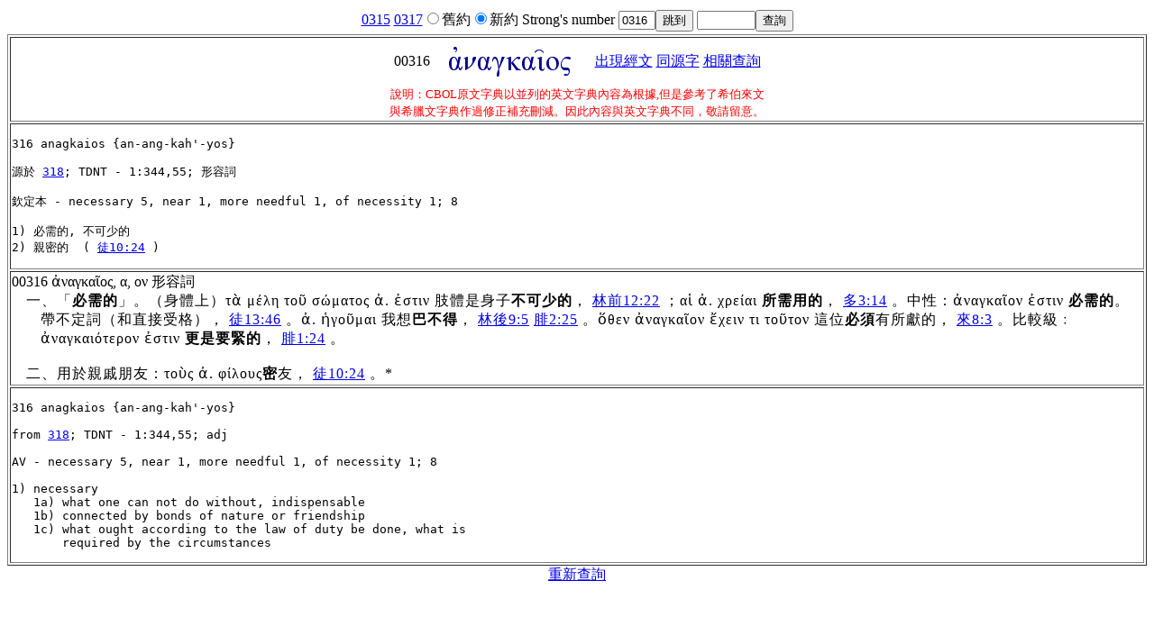

--- FILE ---
content_type: text/html
request_url: https://a2z.fhl.net/php/s.php?N=0&k=316
body_size: 2559
content:
<!doctype html>
<html lang="zh_tw">
<head><meta charset="utf-8">

<title>CBOL 原文字典資料</title>
<style>
.exp {
letter-spacing: 1px;
font-family: DFKai-sb;;
font-weight:bold;
}
.withheb {
display: inline-block;
margin-left:1em;
}
.noidt{
margin-left:0.5em;
letter-spacing: 1px;
text-indent:-0.5em;
}
.idt{
margin-left:2em;
letter-spacing: 1px;
text-indent:-1em;
}
.bibtext {
font-weight:bold;
}
</style><script>
function nck(p){
  if (p==1) document.getElementById("N").value=1;
  else document.getElementById("N").value=0; } </script><script type="text/javascript">

  var _gaq = _gaq || [];
  _gaq.push(['_setAccount', 'UA-30013356-2']);
  _gaq.push(['_trackPageview']);

  (function() {
    var ga = document.createElement('script'); ga.type = 'text/javascript'; ga.async = true;
    ga.src = ('https:' == document.location.protocol ? 'https://ssl' : 'http://www') + '.google-analytics.com/ga.js';
    var s = document.getElementsByTagName('script')[0]; s.parentNode.insertBefore(ga, s);
  })();

</script></head><body onload="javascript:focus()"><center><table border="0"><tr><td><form method="get" action="/php/s.php"><a href="/php/s.php?N=0&k=0315">0315</a> <a href="/php/s.php?N=0&k=0317">0317</a><input type="radio" name="N" value="1" onclick="nck(1)"/>舊約<input type="radio" checked="checked" name="N" value="0" onclick="nck(0)"/>新約  Strong's number <input type="text" name="k" size="3" value="0316"><input type="submit"  value="跳到"></form></td><td><form method="get" action="sdict.php"><input type="text" name="keyword" size="6"><input type="hidden" name="N" value="0" id="N"><input type="submit" value="查詢"/></form></td></tr></table><center><table border=1>
<tr><td align=center>00316 <img style="vertical-align:middle;align:middle;" src="gfont/20/2020616a6e61676b6169a56f222020.png" alt="orig" />&nbsp;   <a href="search.php?VERSION=unv&amp;strongflag=1&amp;TABFLAG=1&amp;orig=1&keyword=00316">出現經文</a> <a href="group.php?sn=00316" targer="grp">同源字</a> <a href="http://a2z.fhl.net/CBOL.html">相關查詢</a><br/><font size="-1" color="red">說明：CBOL原文字典以並列的英文字典內容為根據,但是參考了希伯來文<br/>與希臘文字典作過修正補充刪減。因此內容與英文字典不同，敬請留意。</font></td></tr>
<tr><td><pre>316 anagkaios {an-ang-kah'-yos}

源於 <a href="/php/s.php?N=0&k=318">318</a>; TDNT - 1:344,55; 形容詞

欽定本 - necessary 5, near 1, more needful 1, of necessity 1; 8

1) 必需的, 不可少的
2) 親密的  ( <a href="http://a2z.fhl.net/php/read.php?VERSION=unv&TABFLAG=1&chineses=%E5%BE%92&chap=10&sec=24&m=" target="ref">徒10:24</a> )</pre></td></tr>
<tr><td>00316  ἀναγκαῖος, α, ον  形容詞<br />
<div class="idt">一、「<span class="exp">必需的</span>」。（身體上）τὰ μέλη τοῦ σώματος ἀ. ἐστιν 肢體是身子<span class="exp">不可少的</span>， <a href="http://a2z.fhl.net/php/read.php?VERSION=unv&TABFLAG=1&chineses=%E6%9E%97%E5%89%8D&chap=12&sec=22&m=" target="ref">林前12:22</a> ；αἱ ἀ. χρείαι <span class="exp">所需用的</span>， <a href="http://a2z.fhl.net/php/read.php?VERSION=unv&TABFLAG=1&chineses=%E5%A4%9A&chap=3&sec=14&m=" target="ref">多3:14</a> 。中性：ἀναγκαῖον ἐστιν <span class="exp">必需的</span>。帶不定詞（和直接受格）， <a href="http://a2z.fhl.net/php/read.php?VERSION=unv&TABFLAG=1&chineses=%E5%BE%92&chap=13&sec=46&m=" target="ref">徒13:46</a> 。ἀ. ἡγοῦμαι 我想<span class="exp">巴不得</span>， <a href="http://a2z.fhl.net/php/read.php?VERSION=unv&TABFLAG=1&chineses=%E6%9E%97%E5%BE%8C&chap=9&sec=5&m=" target="ref">林後9:5</a>  <a href="http://a2z.fhl.net/php/read.php?VERSION=unv&TABFLAG=1&chineses=%E8%85%93&chap=2&sec=25&m=" target="ref">腓2:25</a> 。ὅθεν ἀναγκαῖον ἔχειν τι τοῦτον 這位<span class="exp">必須</span>有所獻的， <a href="http://a2z.fhl.net/php/read.php?VERSION=unv&TABFLAG=1&chineses=%E4%BE%86&chap=8&sec=3&m=" target="ref">來8:3</a> 。比較級﹕ἀναγκαιότερον ἐστιν <span class="exp">更是要緊的</span>， <a href="http://a2z.fhl.net/php/read.php?VERSION=unv&TABFLAG=1&chineses=%E8%85%93&chap=1&sec=24&m=" target="ref">腓1:24</a> 。</div><br />
<div class="idt">二、用於親戚朋友：τοὺς ἀ.  φίλους<span class="exp">密</span>友， <a href="http://a2z.fhl.net/php/read.php?VERSION=unv&TABFLAG=1&chineses=%E5%BE%92&chap=10&sec=24&m=" target="ref">徒10:24</a> 。*</div></td></tr><tr><td><pre>316 anagkaios {an-ang-kah'-yos}

from <a href="/php/s.php?N=0&k=318">318</a>; TDNT - 1:344,55; adj

AV - necessary 5, near 1, more needful 1, of necessity 1; 8

1) necessary
   1a) what one can not do without, indispensable
   1b) connected by bonds of nature or friendship
   1c) what ought according to the law of duty be done, what is
       required by the circumstances</pre></td></tr>
</table>
<a href="http://a2z.fhl.net/php/sdict.html">重新查詢</a></center><br>
<script defer src="https://static.cloudflareinsights.com/beacon.min.js/vcd15cbe7772f49c399c6a5babf22c1241717689176015" integrity="sha512-ZpsOmlRQV6y907TI0dKBHq9Md29nnaEIPlkf84rnaERnq6zvWvPUqr2ft8M1aS28oN72PdrCzSjY4U6VaAw1EQ==" data-cf-beacon='{"version":"2024.11.0","token":"2a9a8c94a28e4087a517c8cd3f5861a4","server_timing":{"name":{"cfCacheStatus":true,"cfEdge":true,"cfExtPri":true,"cfL4":true,"cfOrigin":true,"cfSpeedBrain":true},"location_startswith":null}}' crossorigin="anonymous"></script>
</body></html>
